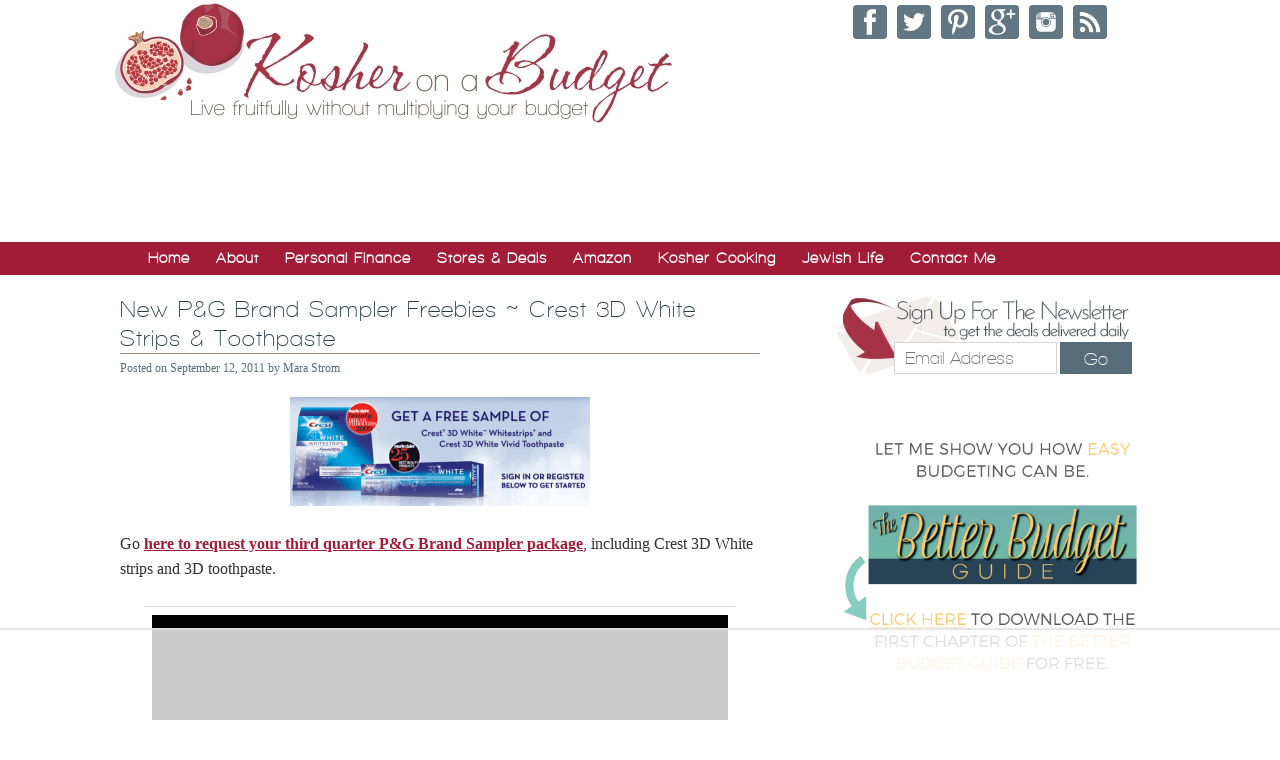

--- FILE ---
content_type: text/html
request_url: https://api.intentiq.com/profiles_engine/ProfilesEngineServlet?at=39&mi=10&dpi=936734067&pt=17&dpn=1&iiqidtype=2&iiqpcid=26fb965a-0d92-4618-9574-a055194f8ce1&iiqpciddate=1768939167001&pcid=e14e8dda-042f-4015-95d1-3f51ed4fbf2f&idtype=3&gdpr=0&japs=false&jaesc=0&jafc=0&jaensc=0&jsver=0.33&testGroup=A&source=pbjs&ABTestingConfigurationSource=group&abtg=A&vrref=https%3A%2F%2Fkosheronabudget.com
body_size: 54
content:
{"abPercentage":97,"adt":1,"ct":2,"isOptedOut":false,"data":{"eids":[]},"dbsaved":"false","ls":true,"cttl":86400000,"abTestUuid":"g_0cda7172-14d9-4966-888b-7ced48788279","tc":9,"sid":1795716828}

--- FILE ---
content_type: text/html; charset=utf-8
request_url: https://www.google.com/recaptcha/api2/aframe
body_size: 269
content:
<!DOCTYPE HTML><html><head><meta http-equiv="content-type" content="text/html; charset=UTF-8"></head><body><script nonce="_3jhYBFubV2Od54-FxlwKQ">/** Anti-fraud and anti-abuse applications only. See google.com/recaptcha */ try{var clients={'sodar':'https://pagead2.googlesyndication.com/pagead/sodar?'};window.addEventListener("message",function(a){try{if(a.source===window.parent){var b=JSON.parse(a.data);var c=clients[b['id']];if(c){var d=document.createElement('img');d.src=c+b['params']+'&rc='+(localStorage.getItem("rc::a")?sessionStorage.getItem("rc::b"):"");window.document.body.appendChild(d);sessionStorage.setItem("rc::e",parseInt(sessionStorage.getItem("rc::e")||0)+1);localStorage.setItem("rc::h",'1768939179080');}}}catch(b){}});window.parent.postMessage("_grecaptcha_ready", "*");}catch(b){}</script></body></html>

--- FILE ---
content_type: text/plain
request_url: https://rtb.openx.net/openrtbb/prebidjs
body_size: -226
content:
{"id":"3d904571-9ff9-4d35-8c07-6cf207600111","nbr":0}

--- FILE ---
content_type: text/plain
request_url: https://rtb.openx.net/openrtbb/prebidjs
body_size: -226
content:
{"id":"07a8f12b-8a5b-4b4a-8761-a37480cba83a","nbr":0}

--- FILE ---
content_type: text/plain
request_url: https://rtb.openx.net/openrtbb/prebidjs
body_size: -226
content:
{"id":"01c270f0-6991-4dec-90a8-045b077a411b","nbr":0}

--- FILE ---
content_type: text/plain
request_url: https://rtb.openx.net/openrtbb/prebidjs
body_size: -226
content:
{"id":"e38a070f-0b9a-46a2-a390-95d8316b4ae7","nbr":0}

--- FILE ---
content_type: text/plain
request_url: https://rtb.openx.net/openrtbb/prebidjs
body_size: -226
content:
{"id":"d92605dd-a81e-4977-8272-02ca0c20171c","nbr":0}

--- FILE ---
content_type: text/plain
request_url: https://rtb.openx.net/openrtbb/prebidjs
body_size: -226
content:
{"id":"e866cbab-0ab7-4b8e-bea8-087a1c6aa8e2","nbr":0}

--- FILE ---
content_type: text/plain
request_url: https://rtb.openx.net/openrtbb/prebidjs
body_size: -226
content:
{"id":"9e2716e8-e1a9-4c7d-8c26-d20ae15331de","nbr":0}

--- FILE ---
content_type: text/plain
request_url: https://rtb.openx.net/openrtbb/prebidjs
body_size: -226
content:
{"id":"cceabc2d-1b12-406a-8700-69620731d677","nbr":0}

--- FILE ---
content_type: text/plain
request_url: https://rtb.openx.net/openrtbb/prebidjs
body_size: -226
content:
{"id":"dcc24e04-fad4-4958-aba0-a9bae936c3e1","nbr":0}

--- FILE ---
content_type: text/plain; charset=UTF-8
request_url: https://at.teads.tv/fpc?analytics_tag_id=PUB_17002&tfpvi=&gdpr_consent=&gdpr_status=22&gdpr_reason=220&ccpa_consent=&sv=prebid-v1
body_size: 56
content:
MWNkODc5OGEtMWVlZi00ZDZmLTljOGYtODU0NTU5OThjYmU3IzUtNQ==

--- FILE ---
content_type: text/plain
request_url: https://rtb.openx.net/openrtbb/prebidjs
body_size: -85
content:
{"id":"6599a0d5-8257-4ff9-943a-672371aaaa91","nbr":0}

--- FILE ---
content_type: text/plain
request_url: https://rtb.openx.net/openrtbb/prebidjs
body_size: -226
content:
{"id":"724b1180-e6f1-47bf-b0af-c888046b3cdf","nbr":0}